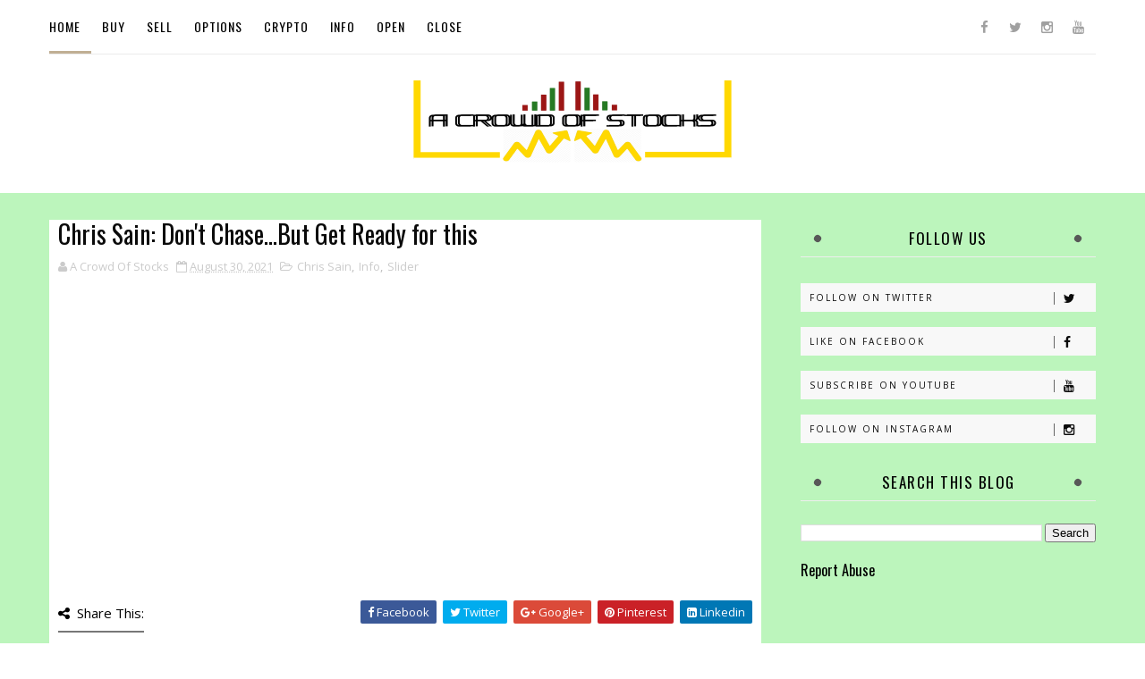

--- FILE ---
content_type: text/html; charset=utf-8
request_url: https://www.google.com/recaptcha/api2/aframe
body_size: 267
content:
<!DOCTYPE HTML><html><head><meta http-equiv="content-type" content="text/html; charset=UTF-8"></head><body><script nonce="de2MvQoQovoANfDeSdYzGw">/** Anti-fraud and anti-abuse applications only. See google.com/recaptcha */ try{var clients={'sodar':'https://pagead2.googlesyndication.com/pagead/sodar?'};window.addEventListener("message",function(a){try{if(a.source===window.parent){var b=JSON.parse(a.data);var c=clients[b['id']];if(c){var d=document.createElement('img');d.src=c+b['params']+'&rc='+(localStorage.getItem("rc::a")?sessionStorage.getItem("rc::b"):"");window.document.body.appendChild(d);sessionStorage.setItem("rc::e",parseInt(sessionStorage.getItem("rc::e")||0)+1);localStorage.setItem("rc::h",'1769063539741');}}}catch(b){}});window.parent.postMessage("_grecaptcha_ready", "*");}catch(b){}</script></body></html>

--- FILE ---
content_type: text/javascript; charset=UTF-8
request_url: http://www.acrowdofstocks.com/feeds/posts/default/-/Slider?alt=json-in-script&max-results=3&callback=jQuery111006468601901647579_1769063538074&_=1769063538075
body_size: 3366
content:
// API callback
jQuery111006468601901647579_1769063538074({"version":"1.0","encoding":"UTF-8","feed":{"xmlns":"http://www.w3.org/2005/Atom","xmlns$openSearch":"http://a9.com/-/spec/opensearchrss/1.0/","xmlns$blogger":"http://schemas.google.com/blogger/2008","xmlns$georss":"http://www.georss.org/georss","xmlns$gd":"http://schemas.google.com/g/2005","xmlns$thr":"http://purl.org/syndication/thread/1.0","id":{"$t":"tag:blogger.com,1999:blog-1009416146334723396"},"updated":{"$t":"2025-10-17T16:38:36.792-07:00"},"category":[{"term":"Slider"},{"term":"Info"},{"term":"Crypto"},{"term":"Stocks"},{"term":"Market Gains"},{"term":"Mike Davis"},{"term":"MFF"},{"term":"Chris Sain"},{"term":"Matthew Perry"},{"term":"Kenan Grace"},{"term":"Vin"},{"term":"Zip Trader"},{"term":"Wednesday"},{"term":"Thursday"},{"term":"Tuesday"},{"term":"Friday"},{"term":"Monday"},{"term":"Meet Kevin"},{"term":"ACOS"},{"term":"Entertainment"},{"term":"Options"},{"term":"Buy"},{"term":"The Session"},{"term":"Dave Mit Jr"},{"term":"Paul NGumah"},{"term":"Jason Allen"},{"term":"Tech"},{"term":"Open"},{"term":"Banking"},{"term":"Close"},{"term":"Andrei Jikh"},{"term":"Sliders"},{"term":"Energy"},{"term":"Graham Stephan"},{"term":"Silder"},{"term":"Live"},{"term":"Cry"},{"term":"Crypro"},{"term":"Max Maher"},{"term":"Retail"},{"term":"Slicer"},{"term":"Slider Info"},{"term":"Slider. Stocks"},{"term":"Stocks Slider"}],"title":{"type":"text","$t":"A Crowd Of Stocks"},"subtitle":{"type":"html","$t":""},"link":[{"rel":"http://schemas.google.com/g/2005#feed","type":"application/atom+xml","href":"http:\/\/www.acrowdofstocks.com\/feeds\/posts\/default"},{"rel":"self","type":"application/atom+xml","href":"http:\/\/www.blogger.com\/feeds\/1009416146334723396\/posts\/default\/-\/Slider?alt=json-in-script\u0026max-results=3"},{"rel":"alternate","type":"text/html","href":"http:\/\/www.acrowdofstocks.com\/search\/label\/Slider"},{"rel":"hub","href":"http://pubsubhubbub.appspot.com/"},{"rel":"next","type":"application/atom+xml","href":"http:\/\/www.blogger.com\/feeds\/1009416146334723396\/posts\/default\/-\/Slider\/-\/Slider?alt=json-in-script\u0026start-index=4\u0026max-results=3"}],"author":[{"name":{"$t":"A Crowd Of Stocks"},"uri":{"$t":"http:\/\/www.blogger.com\/profile\/02068220717890466536"},"email":{"$t":"noreply@blogger.com"},"gd$image":{"rel":"http://schemas.google.com/g/2005#thumbnail","width":"16","height":"16","src":"https:\/\/img1.blogblog.com\/img\/b16-rounded.gif"}}],"generator":{"version":"7.00","uri":"http://www.blogger.com","$t":"Blogger"},"openSearch$totalResults":{"$t":"1454"},"openSearch$startIndex":{"$t":"1"},"openSearch$itemsPerPage":{"$t":"3"},"entry":[{"id":{"$t":"tag:blogger.com,1999:blog-1009416146334723396.post-6854748978228487614"},"published":{"$t":"2025-10-17T16:38:00.000-07:00"},"updated":{"$t":"2025-10-17T16:38:36.785-07:00"},"category":[{"scheme":"http://www.blogger.com/atom/ns#","term":"Friday"},{"scheme":"http://www.blogger.com/atom/ns#","term":"Slider"},{"scheme":"http://www.blogger.com/atom/ns#","term":"Stocks"}],"title":{"type":"text","$t":"FAVORITE STOCK on The Move! (10\/17\/25)"},"content":{"type":"html","$t":"\u003Cp\u003E\u003C\/p\u003E\u003Cdiv style=\"text-align: center;\"\u003E\u0026nbsp;\u003Ca href=\"https:\/\/blogger.googleusercontent.com\/img\/b\/R29vZ2xl\/AVvXsEjvhPWj-y6lt2J6r976seAoJkRMISyU8768URYBjl1MDryLu-U_DTcD1GWfj5Y-S7lhFL8wl1fhY3aXr5CllOIMILV50zoeIHoWyZW8MPLk7s3Mc602x0NPOTFAKKfTTrsfnnDUImP1uDvMA4PLuhFoYuSEpoxvUvFFgQ-mthVxGZU5S0v-7I_h9_afbPEy\/s800\/StocksOnTheMove.Fri.png\" style=\"margin-left: 1em; margin-right: 1em; text-align: center;\"\u003E\u003Cimg border=\"0\" data-original-height=\"400\" data-original-width=\"800\" height=\"160\" src=\"https:\/\/blogger.googleusercontent.com\/img\/b\/R29vZ2xl\/AVvXsEjvhPWj-y6lt2J6r976seAoJkRMISyU8768URYBjl1MDryLu-U_DTcD1GWfj5Y-S7lhFL8wl1fhY3aXr5CllOIMILV50zoeIHoWyZW8MPLk7s3Mc602x0NPOTFAKKfTTrsfnnDUImP1uDvMA4PLuhFoYuSEpoxvUvFFgQ-mthVxGZU5S0v-7I_h9_afbPEy\/s320\/StocksOnTheMove.Fri.png\" width=\"320\" \/\u003E\u003C\/a\u003E\u003C\/div\u003E\u003Cdiv style=\"text-align: center;\"\u003E\u003Cspan style=\"font-size: large;\"\u003EOn 10\/17\/25 here’s our Friday Pick for our FAVORITE STOCK: Liberty Energy. We talk about the ticker symbol, their week highs and lows, info about the company, the CEO: Ron Gusek, it’s percentages as well as price, the name of the year founded, employee count and the location.\u003C\/span\u003E\u003C\/div\u003E\u003Cdiv style=\"text-align: center;\"\u003E\u003Cspan style=\"font-size: large;\"\u003E\u003Ciframe allow=\"accelerometer; autoplay; clipboard-write; encrypted-media; gyroscope; picture-in-picture; web-share\" allowfullscreen=\"\" frameborder=\"0\" height=\"315\" referrerpolicy=\"strict-origin-when-cross-origin\" src=\"https:\/\/www.youtube.com\/embed\/0rqA626CoA0?si=HMSXNhK4h-vEePdE\" title=\"YouTube video player\" width=\"560\"\u003E\u003C\/iframe\u003E\u003C\/span\u003E\u003C\/div\u003E\u003Cdiv style=\"text-align: center;\"\u003E\u003Cspan style=\"font-size: large;\"\u003E\u003Cbr \/\u003E\u003C\/span\u003E\u003C\/div\u003E\u003Cdiv style=\"text-align: center;\"\u003E\u003Cspan style=\"font-size: large;\"\u003E\u003Cdiv class=\"separator\" style=\"clear: both; font-size: medium;\"\u003E\u003Cspan style=\"font-size: large;\"\u003ENeed more info on the company:\u003C\/span\u003E\u003Cspan style=\"font-size: large;\"\u003E\u003Cspan\u003E\u0026nbsp;\u003C\/span\u003E\u003C\/span\u003E\u003Ca href=\"https:\/\/libertyenergy.com\/\" style=\"text-align: left;\"\u003E\u003Cspan style=\"font-size: large;\"\u003Ehttps:\/\/libertyenergy.com\/\u003C\/span\u003E\u003C\/a\u003E\u003C\/div\u003E\u003Cdiv class=\"separator\" style=\"clear: both; font-size: medium;\"\u003E\u003Cbr \/\u003E\u003C\/div\u003E\u003Cp style=\"font-size: medium;\"\u003E\u003Cspan style=\"font-size: large;\"\u003E\u003C\/span\u003E\u003C\/p\u003E\u003Cdiv class=\"separator\" style=\"clear: both; font-size: medium;\"\u003E\u003Cdiv class=\"separator\" style=\"clear: both;\"\u003E\u003Cspan style=\"font-size: large;\"\u003EOur Purpose: Here to give you Knowledgeable opinions from people talking and trading stocks and options to help you build a consistent portfolio.\u003C\/span\u003E\u003C\/div\u003E\u003Cdiv class=\"separator\" style=\"clear: both;\"\u003E\u003Cdiv class=\"separator\" style=\"clear: both;\"\u003E\u003Cdiv\u003E\u003Cspan style=\"font-size: large;\"\u003E\u003Cbr \/\u003E\u003C\/span\u003E\u003C\/div\u003E\u003Cdiv\u003E\u003Cdiv\u003E\u003Cspan style=\"color: red; font-size: large;\"\u003E\u003Cu\u003E\u003Cspan\u003E\u0026nbsp;\u003C\/span\u003E\u003Ca href=\"https:\/\/twitter.com\/ACrowdOfStocks_\"\u003E\u003Cspan\u003Ehttps:\/\/twitter.com\/ACrowdOfStocks_\u003C\/span\u003E\u003C\/a\u003E\u003C\/u\u003E\u003C\/span\u003E\u003C\/div\u003E\u003Cdiv\u003E\u003Cu\u003E\u003Cspan style=\"color: red; font-size: large;\"\u003E\u003Ca href=\"https:\/\/instagram.com\/ACrowdOfStocks\"\u003Ehttps:\/\/instagram.com\/ACrowdOfStocks\u003C\/a\u003E\u003C\/span\u003E\u003C\/u\u003E\u003C\/div\u003E\u003C\/div\u003E\u003C\/div\u003E\u003C\/div\u003E\u003C\/div\u003E\u003C\/span\u003E\u003C\/div\u003E\u003Cbr \/\u003E\u003Cp\u003E\u003C\/p\u003E"},"link":[{"rel":"replies","type":"application/atom+xml","href":"http:\/\/www.acrowdofstocks.com\/feeds\/6854748978228487614\/comments\/default","title":"Post Comments"},{"rel":"replies","type":"text/html","href":"http:\/\/www.acrowdofstocks.com\/2025\/10\/favorite-stock-on-move-101725.html#comment-form","title":"0 Comments"},{"rel":"edit","type":"application/atom+xml","href":"http:\/\/www.blogger.com\/feeds\/1009416146334723396\/posts\/default\/6854748978228487614"},{"rel":"self","type":"application/atom+xml","href":"http:\/\/www.blogger.com\/feeds\/1009416146334723396\/posts\/default\/6854748978228487614"},{"rel":"alternate","type":"text/html","href":"http:\/\/www.acrowdofstocks.com\/2025\/10\/favorite-stock-on-move-101725.html","title":"FAVORITE STOCK on The Move! (10\/17\/25)"}],"author":[{"name":{"$t":"A Crowd Of Stocks"},"uri":{"$t":"http:\/\/www.blogger.com\/profile\/02068220717890466536"},"email":{"$t":"noreply@blogger.com"},"gd$image":{"rel":"http://schemas.google.com/g/2005#thumbnail","width":"16","height":"16","src":"https:\/\/img1.blogblog.com\/img\/b16-rounded.gif"}}],"media$thumbnail":{"xmlns$media":"http://search.yahoo.com/mrss/","url":"https:\/\/blogger.googleusercontent.com\/img\/b\/R29vZ2xl\/AVvXsEjvhPWj-y6lt2J6r976seAoJkRMISyU8768URYBjl1MDryLu-U_DTcD1GWfj5Y-S7lhFL8wl1fhY3aXr5CllOIMILV50zoeIHoWyZW8MPLk7s3Mc602x0NPOTFAKKfTTrsfnnDUImP1uDvMA4PLuhFoYuSEpoxvUvFFgQ-mthVxGZU5S0v-7I_h9_afbPEy\/s72-c\/StocksOnTheMove.Fri.png","height":"72","width":"72"},"thr$total":{"$t":"0"}},{"id":{"$t":"tag:blogger.com,1999:blog-1009416146334723396.post-8831702738799195691"},"published":{"$t":"2025-10-16T17:47:00.000-07:00"},"updated":{"$t":"2025-10-16T17:47:41.729-07:00"},"category":[{"scheme":"http://www.blogger.com/atom/ns#","term":"Slider"},{"scheme":"http://www.blogger.com/atom/ns#","term":"Stocks"},{"scheme":"http://www.blogger.com/atom/ns#","term":"Thursday"}],"title":{"type":"text","$t":"FAVORITE STOCK on The Move! (10\/16\/25)"},"content":{"type":"html","$t":"\u003Cp style=\"text-align: center;\"\u003E\u0026nbsp;\u003Ca href=\"https:\/\/blogger.googleusercontent.com\/img\/b\/R29vZ2xl\/AVvXsEgXpA17kCKjsYhK22d8zYHnfuJPhmGH7Th6Jyw59HbielpvUteMwvGY2mM6RGz9v7mpNWIyNkX9GzhHE_y3guMp56sTltHu38Whz5-k4tqq8ZAO5WJr_-cyDXNnIE6hWbPy4aHdErV_m1DcNBEj3wL0_rjGb0g3K5g5J-Jz71iFZ1USA7n7q_WZbvW-EUk4\/s800\/StocksOnTheMove%20(3)%20(1).png\" style=\"margin-left: 1em; margin-right: 1em;\"\u003E\u003Cimg border=\"0\" data-original-height=\"400\" data-original-width=\"800\" height=\"160\" src=\"https:\/\/blogger.googleusercontent.com\/img\/b\/R29vZ2xl\/AVvXsEgXpA17kCKjsYhK22d8zYHnfuJPhmGH7Th6Jyw59HbielpvUteMwvGY2mM6RGz9v7mpNWIyNkX9GzhHE_y3guMp56sTltHu38Whz5-k4tqq8ZAO5WJr_-cyDXNnIE6hWbPy4aHdErV_m1DcNBEj3wL0_rjGb0g3K5g5J-Jz71iFZ1USA7n7q_WZbvW-EUk4\/s320\/StocksOnTheMove%20(3)%20(1).png\" width=\"320\" \/\u003E\u003C\/a\u003E\u003C\/p\u003E\u003Cp style=\"text-align: center;\"\u003E\u003Cspan style=\"font-size: large;\"\u003EOn 10\/16\/25 here’s our Thursday Pick for our FAVORITE STOCK: J.B. Hunt. We talk about the ticker symbol, their week highs and lows, info about the company, the CEO: Shelly Simpson, it’s percentages as well as price, the name of the year founded, employee count and the location.\u003C\/span\u003E\u003C\/p\u003E\u003Cp style=\"text-align: center;\"\u003E\u003Cspan style=\"font-size: x-large;\"\u003E\u003Ciframe allow=\"accelerometer; autoplay; clipboard-write; encrypted-media; gyroscope; picture-in-picture; web-share\" allowfullscreen=\"\" frameborder=\"0\" height=\"315\" referrerpolicy=\"strict-origin-when-cross-origin\" src=\"https:\/\/www.youtube.com\/embed\/Q6nSmYpIR-g?si=FgBUEL5o_u5D0VQT\" title=\"YouTube video player\" width=\"560\"\u003E\u003C\/iframe\u003E\u003C\/span\u003E\u003C\/p\u003E\u003Cdiv class=\"separator\" style=\"clear: both; text-align: center;\"\u003E\u003Cspan style=\"font-size: large;\"\u003ENeed more info on the company:\u003C\/span\u003E\u003Cspan style=\"font-size: large;\"\u003E\u003Cspan\u003E\u0026nbsp;\u003C\/span\u003E\u003C\/span\u003E\u003Ca href=\"https:\/\/www.jbhunt.com\/\" style=\"text-align: left;\"\u003E\u003Cspan style=\"font-size: large;\"\u003Ehttps:\/\/www.jbhunt.com\/\u003C\/span\u003E\u003C\/a\u003E\u003C\/div\u003E\u003Cdiv class=\"separator\" style=\"clear: both; text-align: center;\"\u003E\u003Cbr \/\u003E\u003C\/div\u003E\u003Cp style=\"text-align: center;\"\u003E\u003Cspan style=\"font-size: large;\"\u003E\u003C\/span\u003E\u003C\/p\u003E\u003Cdiv class=\"separator\" style=\"clear: both; text-align: center;\"\u003E\u003Cdiv class=\"separator\" style=\"clear: both;\"\u003E\u003Cspan style=\"font-size: large;\"\u003EOur Purpose: Here to give you Knowledgeable opinions from people talking and trading stocks and options to help you build a consistent portfolio.\u003C\/span\u003E\u003C\/div\u003E\u003Cdiv class=\"separator\" style=\"clear: both;\"\u003E\u003Cdiv class=\"separator\" style=\"clear: both;\"\u003E\u003Cdiv\u003E\u003Cspan style=\"font-size: large;\"\u003E\u003Cbr \/\u003E\u003C\/span\u003E\u003C\/div\u003E\u003Cdiv\u003E\u003Cdiv\u003E\u003Cspan style=\"color: red; font-size: large;\"\u003E\u003Cu\u003E\u003Cspan\u003E\u0026nbsp;\u003C\/span\u003E\u003Ca href=\"https:\/\/twitter.com\/ACrowdOfStocks_\"\u003E\u003Cspan\u003Ehttps:\/\/twitter.com\/ACrowdOfStocks_\u003C\/span\u003E\u003C\/a\u003E\u003C\/u\u003E\u003C\/span\u003E\u003C\/div\u003E\u003Cdiv\u003E\u003Cu\u003E\u003Cspan style=\"color: red; font-size: large;\"\u003E\u003Ca href=\"https:\/\/instagram.com\/ACrowdOfStocks\"\u003Ehttps:\/\/instagram.com\/ACrowdOfStocks\u003C\/a\u003E\u003C\/span\u003E\u003C\/u\u003E\u003C\/div\u003E\u003C\/div\u003E\u003C\/div\u003E\u003C\/div\u003E\u003C\/div\u003E"},"link":[{"rel":"replies","type":"application/atom+xml","href":"http:\/\/www.acrowdofstocks.com\/feeds\/8831702738799195691\/comments\/default","title":"Post Comments"},{"rel":"replies","type":"text/html","href":"http:\/\/www.acrowdofstocks.com\/2025\/10\/favorite-stock-on-move-101625.html#comment-form","title":"0 Comments"},{"rel":"edit","type":"application/atom+xml","href":"http:\/\/www.blogger.com\/feeds\/1009416146334723396\/posts\/default\/8831702738799195691"},{"rel":"self","type":"application/atom+xml","href":"http:\/\/www.blogger.com\/feeds\/1009416146334723396\/posts\/default\/8831702738799195691"},{"rel":"alternate","type":"text/html","href":"http:\/\/www.acrowdofstocks.com\/2025\/10\/favorite-stock-on-move-101625.html","title":"FAVORITE STOCK on The Move! (10\/16\/25)"}],"author":[{"name":{"$t":"A Crowd Of Stocks"},"uri":{"$t":"http:\/\/www.blogger.com\/profile\/02068220717890466536"},"email":{"$t":"noreply@blogger.com"},"gd$image":{"rel":"http://schemas.google.com/g/2005#thumbnail","width":"16","height":"16","src":"https:\/\/img1.blogblog.com\/img\/b16-rounded.gif"}}],"media$thumbnail":{"xmlns$media":"http://search.yahoo.com/mrss/","url":"https:\/\/blogger.googleusercontent.com\/img\/b\/R29vZ2xl\/AVvXsEgXpA17kCKjsYhK22d8zYHnfuJPhmGH7Th6Jyw59HbielpvUteMwvGY2mM6RGz9v7mpNWIyNkX9GzhHE_y3guMp56sTltHu38Whz5-k4tqq8ZAO5WJr_-cyDXNnIE6hWbPy4aHdErV_m1DcNBEj3wL0_rjGb0g3K5g5J-Jz71iFZ1USA7n7q_WZbvW-EUk4\/s72-c\/StocksOnTheMove%20(3)%20(1).png","height":"72","width":"72"},"thr$total":{"$t":"0"}},{"id":{"$t":"tag:blogger.com,1999:blog-1009416146334723396.post-7126099931099275961"},"published":{"$t":"2025-10-15T16:31:00.000-07:00"},"updated":{"$t":"2025-10-15T16:31:41.590-07:00"},"category":[{"scheme":"http://www.blogger.com/atom/ns#","term":"Slider"},{"scheme":"http://www.blogger.com/atom/ns#","term":"Stocks"},{"scheme":"http://www.blogger.com/atom/ns#","term":"Tuesday"}],"title":{"type":"text","$t":"FAVORITE STOCK on The Move! (10\/15\/25)"},"content":{"type":"html","$t":"\u003Cp style=\"text-align: center;\"\u003E\u0026nbsp;\u003Ca href=\"https:\/\/blogger.googleusercontent.com\/img\/b\/R29vZ2xl\/[base64]\/s800\/StocksOnTheMove.Tue.png\" style=\"margin-left: 1em; margin-right: 1em;\"\u003E\u003Cimg border=\"0\" data-original-height=\"400\" data-original-width=\"800\" height=\"200\" src=\"https:\/\/blogger.googleusercontent.com\/img\/b\/R29vZ2xl\/[base64]\/w400-h200\/StocksOnTheMove.Tue.png\" width=\"400\" \/\u003E\u003C\/a\u003E\u003C\/p\u003E\u003Cp style=\"text-align: center;\"\u003E\u003Cspan style=\"font-size: large;\"\u003EOn 10\/15\/25 here’s our Tuesday Pick for our FAVORITE STOCK: Omeras. We talk about the ticker symbol, their week highs and lows, info about the company, the CEO: Gregory A. Demopulos, it’s percentages as well as price, the name of the year founded, employee count and the location.\u003C\/span\u003E\u003C\/p\u003E\u003Cp style=\"text-align: center;\"\u003E\u003Ciframe width=\"560\" height=\"315\" src=\"https:\/\/www.youtube.com\/embed\/nSQcKjLPNMA?si=7LXlWzNshJ6WusT8\" title=\"YouTube video player\" frameborder=\"0\" allow=\"accelerometer; autoplay; clipboard-write; encrypted-media; gyroscope; picture-in-picture; web-share\" referrerpolicy=\"strict-origin-when-cross-origin\" allowfullscreen\u003E\u003C\/iframe\u003E\u003C\/p\u003E\u003Cdiv class=\"separator\" style=\"clear: both; text-align: center;\"\u003E\u003Cspan style=\"font-size: large;\"\u003ENeed more info on the company:\u003C\/span\u003E\u003Cspan style=\"font-size: large;\"\u003E\u003Cspan\u003E\u0026nbsp;\u003C\/span\u003E\u003Ca href=\"https:\/\/www.omeros.com\/\" style=\"text-align: left;\"\u003Ehttps:\/\/www.omeros.com\/\u003C\/a\u003E\u003C\/span\u003E\u003C\/div\u003E\u003Cdiv class=\"separator\" style=\"clear: both; text-align: center;\"\u003E\u003Cspan style=\"font-size: large;\"\u003E\u003Cbr \/\u003E\u003C\/span\u003E\u003C\/div\u003E\u003Cdiv class=\"separator\" style=\"clear: both; text-align: center;\"\u003E\u003Cbr \/\u003E\u003C\/div\u003E\u003Cp style=\"text-align: center;\"\u003E\u003Cspan style=\"font-size: large;\"\u003E\u003C\/span\u003E\u003C\/p\u003E\u003Cdiv class=\"separator\" style=\"clear: both; text-align: center;\"\u003E\u003Cdiv class=\"separator\" style=\"clear: both;\"\u003E\u003Cspan style=\"font-size: large;\"\u003EOur Purpose: Here to give you Knowledgeable opinions from people talking and trading stocks and options to help you build a consistent portfolio.\u003C\/span\u003E\u003C\/div\u003E\u003Cdiv class=\"separator\" style=\"clear: both;\"\u003E\u003Cdiv class=\"separator\" style=\"clear: both;\"\u003E\u003Cdiv\u003E\u003Cspan style=\"font-size: large;\"\u003E\u003Cbr \/\u003E\u003C\/span\u003E\u003C\/div\u003E\u003Cdiv\u003E\u003Cdiv\u003E\u003Cspan style=\"color: red; font-size: large;\"\u003E\u003Cu\u003E\u003Cspan\u003E\u0026nbsp;\u003C\/span\u003E\u003Ca href=\"https:\/\/twitter.com\/ACrowdOfStocks_\"\u003E\u003Cspan\u003Ehttps:\/\/twitter.com\/ACrowdOfStocks_\u003C\/span\u003E\u003C\/a\u003E\u003C\/u\u003E\u003C\/span\u003E\u003C\/div\u003E\u003Cdiv\u003E\u003Cu\u003E\u003Cspan style=\"color: red; font-size: large;\"\u003E\u003Ca href=\"https:\/\/instagram.com\/ACrowdOfStocks\"\u003Ehttps:\/\/instagram.com\/ACrowdOfStocks\u003C\/a\u003E\u003C\/span\u003E\u003C\/u\u003E\u003C\/div\u003E\u003C\/div\u003E\u003C\/div\u003E\u003C\/div\u003E\u003C\/div\u003E\u003Cp style=\"text-align: center;\"\u003E\u003Cbr \/\u003E\u003C\/p\u003E"},"link":[{"rel":"replies","type":"application/atom+xml","href":"http:\/\/www.acrowdofstocks.com\/feeds\/7126099931099275961\/comments\/default","title":"Post Comments"},{"rel":"replies","type":"text/html","href":"http:\/\/www.acrowdofstocks.com\/2025\/10\/favorite-stock-on-move-101525.html#comment-form","title":"0 Comments"},{"rel":"edit","type":"application/atom+xml","href":"http:\/\/www.blogger.com\/feeds\/1009416146334723396\/posts\/default\/7126099931099275961"},{"rel":"self","type":"application/atom+xml","href":"http:\/\/www.blogger.com\/feeds\/1009416146334723396\/posts\/default\/7126099931099275961"},{"rel":"alternate","type":"text/html","href":"http:\/\/www.acrowdofstocks.com\/2025\/10\/favorite-stock-on-move-101525.html","title":"FAVORITE STOCK on The Move! (10\/15\/25)"}],"author":[{"name":{"$t":"A Crowd Of Stocks"},"uri":{"$t":"http:\/\/www.blogger.com\/profile\/02068220717890466536"},"email":{"$t":"noreply@blogger.com"},"gd$image":{"rel":"http://schemas.google.com/g/2005#thumbnail","width":"16","height":"16","src":"https:\/\/img1.blogblog.com\/img\/b16-rounded.gif"}}],"media$thumbnail":{"xmlns$media":"http://search.yahoo.com/mrss/","url":"https:\/\/blogger.googleusercontent.com\/img\/b\/R29vZ2xl\/[base64]\/s72-w400-h200-c\/StocksOnTheMove.Tue.png","height":"72","width":"72"},"thr$total":{"$t":"0"}}]}});